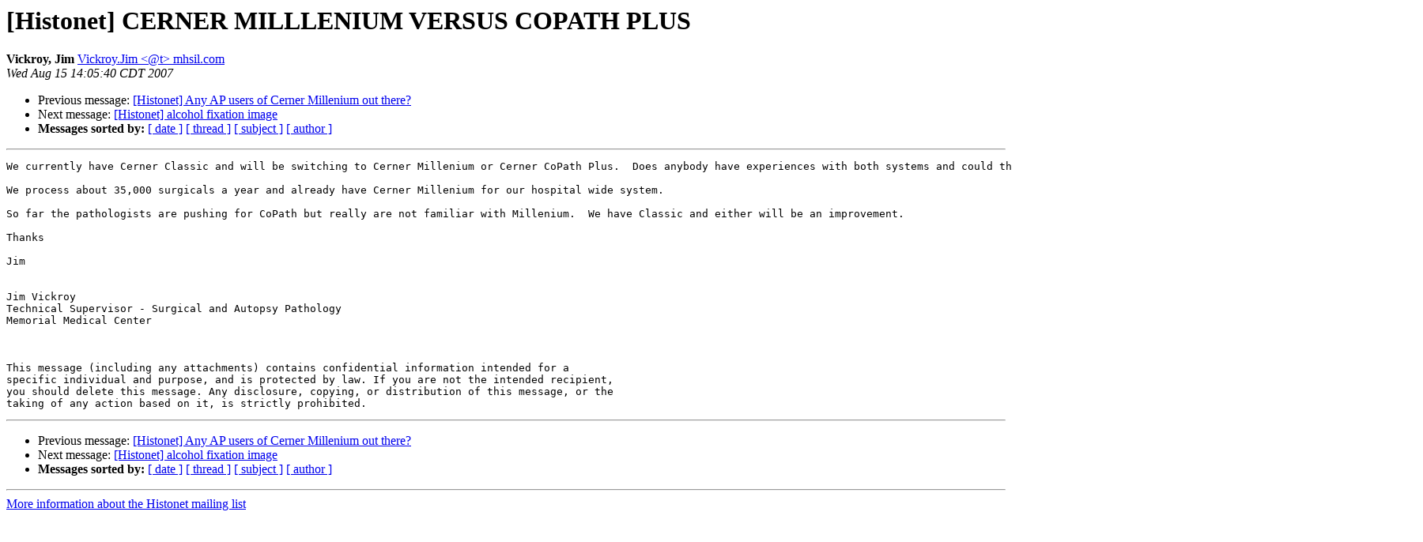

--- FILE ---
content_type: text/html; charset=UTF-8
request_url: http://lists.utsouthwestern.edu/pipermail/histonet/2007-August/031639.html
body_size: 3236
content:
<!DOCTYPE HTML PUBLIC "-//W3C//DTD HTML 3.2//EN">
<HTML>
 <HEAD>
   <TITLE> [Histonet] CERNER MILLLENIUM VERSUS COPATH PLUS
   </TITLE>
   <LINK REL="Index" HREF="index.html" >
   <LINK REL="made" HREF="mailto:histonet%40lists.utsouthwestern.edu?Subject=%5BHistonet%5D%20CERNER%20MILLLENIUM%20VERSUS%20COPATH%20PLUS&In-Reply-To=">
   <META NAME="robots" CONTENT="index,nofollow">
   <META http-equiv="Content-Type" content="text/html; charset=us-ascii">
   <LINK REL="Previous"  HREF="031637.html">
   <LINK REL="Next"  HREF="031640.html">
 </HEAD>
 <BODY BGCOLOR="#ffffff">
   <H1>[Histonet] CERNER MILLLENIUM VERSUS COPATH PLUS</H1>
<!--htdig_noindex-->
    <B>Vickroy, Jim</B> 
    <A HREF="mailto:histonet%40lists.utsouthwestern.edu?Subject=%5BHistonet%5D%20CERNER%20MILLLENIUM%20VERSUS%20COPATH%20PLUS&In-Reply-To="
       TITLE="[Histonet] CERNER MILLLENIUM VERSUS COPATH PLUS">Vickroy.Jim &lt;@t&gt; mhsil.com
       </A><BR>
    <I>Wed Aug 15 14:05:40 CDT 2007</I>
    <P><UL>
        <LI>Previous message: <A HREF="031637.html">[Histonet] Any AP users of Cerner Millenium out there?
</A></li>
        <LI>Next message: <A HREF="031640.html">[Histonet] alcohol fixation image
</A></li>
         <LI> <B>Messages sorted by:</B> 
              <a href="date.html#31639">[ date ]</a>
              <a href="thread.html#31639">[ thread ]</a>
              <a href="subject.html#31639">[ subject ]</a>
              <a href="author.html#31639">[ author ]</a>
         </LI>
       </UL>
    <HR>  
<!--/htdig_noindex-->
<!--beginarticle-->
<PRE>We currently have Cerner Classic and will be switching to Cerner Millenium or Cerner CoPath Plus.  Does anybody have experiences with both systems and could they give me some recommendation on which system is better and why.

We process about 35,000 surgicals a year and already have Cerner Millenium for our hospital wide system.

So far the pathologists are pushing for CoPath but really are not familiar with Millenium.  We have Classic and either will be an improvement.

Thanks

Jim


Jim Vickroy
Technical Supervisor - Surgical and Autopsy Pathology
Memorial Medical Center



This message (including any attachments) contains confidential information intended for a 
specific individual and purpose, and is protected by law. If you are not the intended recipient, 
you should delete this message. Any disclosure, copying, or distribution of this message, or the 
taking of any action based on it, is strictly prohibited.
</PRE>











<!--endarticle-->
<!--htdig_noindex-->
    <HR>
    <P><UL>
        <!--threads-->
	<LI>Previous message: <A HREF="031637.html">[Histonet] Any AP users of Cerner Millenium out there?
</A></li>
	<LI>Next message: <A HREF="031640.html">[Histonet] alcohol fixation image
</A></li>
         <LI> <B>Messages sorted by:</B> 
              <a href="date.html#31639">[ date ]</a>
              <a href="thread.html#31639">[ thread ]</a>
              <a href="subject.html#31639">[ subject ]</a>
              <a href="author.html#31639">[ author ]</a>
         </LI>
       </UL>

<hr>
<a href="http://lists.utsouthwestern.edu/mailman/listinfo/histonet">More information about the Histonet
mailing list</a><br>
<!--/htdig_noindex-->
</body></html>
